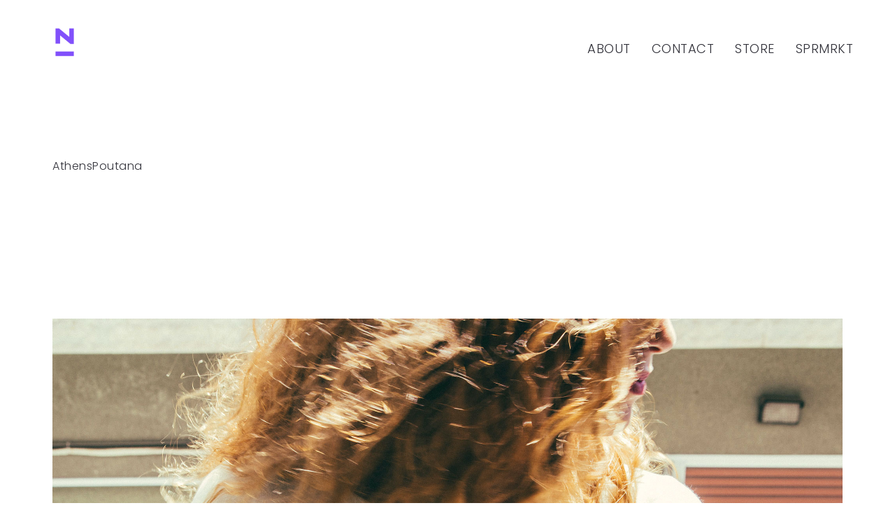

--- FILE ---
content_type: text/html; charset=UTF-8
request_url: https://www.noninezi.gr/athenspoutana/
body_size: 11853
content:
<!DOCTYPE html>
<html lang="en-US">
  <head>
    <meta http-equiv="Content-Type" content="text/html; charset=UTF-8" />
    <meta property="og:image" content="https://www.noninezi.gr/wp-content/uploads/2020/08/athensW.jpeg" />    <link rel="profile" href="https://gmpg.org/xfn/11">
	<link rel="pingback" href="https://www.noninezi.gr/xmlrpc.php">
    
    <meta name="viewport" content="width=device-width, initial-scale=1.0, viewport-fit=cover">
	    
    <title>AthensPoutana &#8211; No</title>
<meta name='robots' content='max-image-preview:large' />
	<style>img:is([sizes="auto" i], [sizes^="auto," i]) { contain-intrinsic-size: 3000px 1500px }</style>
			<script type="text/javascript">
		//<![CDATA[
		var AJAX_M = "https://www.noninezi.gr/wp-content/plugins/bm-pagebuilder/inc_php/ux-pb-theme-ajax.php";
		//]]>
		</script>
	<link rel='dns-prefetch' href='//stats.wp.com' />
<link rel='dns-prefetch' href='//fonts.googleapis.com' />
<link rel='dns-prefetch' href='//v0.wordpress.com' />
<link rel="alternate" type="application/rss+xml" title="No &raquo; Feed" href="https://www.noninezi.gr/feed/" />
<link rel="alternate" type="application/rss+xml" title="No &raquo; Comments Feed" href="https://www.noninezi.gr/comments/feed/" />
<script type="text/javascript">
/* <![CDATA[ */
window._wpemojiSettings = {"baseUrl":"https:\/\/s.w.org\/images\/core\/emoji\/16.0.1\/72x72\/","ext":".png","svgUrl":"https:\/\/s.w.org\/images\/core\/emoji\/16.0.1\/svg\/","svgExt":".svg","source":{"concatemoji":"https:\/\/www.noninezi.gr\/wp-includes\/js\/wp-emoji-release.min.js?ver=6.8.3"}};
/*! This file is auto-generated */
!function(s,n){var o,i,e;function c(e){try{var t={supportTests:e,timestamp:(new Date).valueOf()};sessionStorage.setItem(o,JSON.stringify(t))}catch(e){}}function p(e,t,n){e.clearRect(0,0,e.canvas.width,e.canvas.height),e.fillText(t,0,0);var t=new Uint32Array(e.getImageData(0,0,e.canvas.width,e.canvas.height).data),a=(e.clearRect(0,0,e.canvas.width,e.canvas.height),e.fillText(n,0,0),new Uint32Array(e.getImageData(0,0,e.canvas.width,e.canvas.height).data));return t.every(function(e,t){return e===a[t]})}function u(e,t){e.clearRect(0,0,e.canvas.width,e.canvas.height),e.fillText(t,0,0);for(var n=e.getImageData(16,16,1,1),a=0;a<n.data.length;a++)if(0!==n.data[a])return!1;return!0}function f(e,t,n,a){switch(t){case"flag":return n(e,"\ud83c\udff3\ufe0f\u200d\u26a7\ufe0f","\ud83c\udff3\ufe0f\u200b\u26a7\ufe0f")?!1:!n(e,"\ud83c\udde8\ud83c\uddf6","\ud83c\udde8\u200b\ud83c\uddf6")&&!n(e,"\ud83c\udff4\udb40\udc67\udb40\udc62\udb40\udc65\udb40\udc6e\udb40\udc67\udb40\udc7f","\ud83c\udff4\u200b\udb40\udc67\u200b\udb40\udc62\u200b\udb40\udc65\u200b\udb40\udc6e\u200b\udb40\udc67\u200b\udb40\udc7f");case"emoji":return!a(e,"\ud83e\udedf")}return!1}function g(e,t,n,a){var r="undefined"!=typeof WorkerGlobalScope&&self instanceof WorkerGlobalScope?new OffscreenCanvas(300,150):s.createElement("canvas"),o=r.getContext("2d",{willReadFrequently:!0}),i=(o.textBaseline="top",o.font="600 32px Arial",{});return e.forEach(function(e){i[e]=t(o,e,n,a)}),i}function t(e){var t=s.createElement("script");t.src=e,t.defer=!0,s.head.appendChild(t)}"undefined"!=typeof Promise&&(o="wpEmojiSettingsSupports",i=["flag","emoji"],n.supports={everything:!0,everythingExceptFlag:!0},e=new Promise(function(e){s.addEventListener("DOMContentLoaded",e,{once:!0})}),new Promise(function(t){var n=function(){try{var e=JSON.parse(sessionStorage.getItem(o));if("object"==typeof e&&"number"==typeof e.timestamp&&(new Date).valueOf()<e.timestamp+604800&&"object"==typeof e.supportTests)return e.supportTests}catch(e){}return null}();if(!n){if("undefined"!=typeof Worker&&"undefined"!=typeof OffscreenCanvas&&"undefined"!=typeof URL&&URL.createObjectURL&&"undefined"!=typeof Blob)try{var e="postMessage("+g.toString()+"("+[JSON.stringify(i),f.toString(),p.toString(),u.toString()].join(",")+"));",a=new Blob([e],{type:"text/javascript"}),r=new Worker(URL.createObjectURL(a),{name:"wpTestEmojiSupports"});return void(r.onmessage=function(e){c(n=e.data),r.terminate(),t(n)})}catch(e){}c(n=g(i,f,p,u))}t(n)}).then(function(e){for(var t in e)n.supports[t]=e[t],n.supports.everything=n.supports.everything&&n.supports[t],"flag"!==t&&(n.supports.everythingExceptFlag=n.supports.everythingExceptFlag&&n.supports[t]);n.supports.everythingExceptFlag=n.supports.everythingExceptFlag&&!n.supports.flag,n.DOMReady=!1,n.readyCallback=function(){n.DOMReady=!0}}).then(function(){return e}).then(function(){var e;n.supports.everything||(n.readyCallback(),(e=n.source||{}).concatemoji?t(e.concatemoji):e.wpemoji&&e.twemoji&&(t(e.twemoji),t(e.wpemoji)))}))}((window,document),window._wpemojiSettings);
/* ]]> */
</script>
<style id='wp-emoji-styles-inline-css' type='text/css'>

	img.wp-smiley, img.emoji {
		display: inline !important;
		border: none !important;
		box-shadow: none !important;
		height: 1em !important;
		width: 1em !important;
		margin: 0 0.07em !important;
		vertical-align: -0.1em !important;
		background: none !important;
		padding: 0 !important;
	}
</style>
<link rel='stylesheet' id='wp-block-library-css' href='https://www.noninezi.gr/wp-includes/css/dist/block-library/style.min.css?ver=6.8.3' type='text/css' media='all' />
<style id='classic-theme-styles-inline-css' type='text/css'>
/*! This file is auto-generated */
.wp-block-button__link{color:#fff;background-color:#32373c;border-radius:9999px;box-shadow:none;text-decoration:none;padding:calc(.667em + 2px) calc(1.333em + 2px);font-size:1.125em}.wp-block-file__button{background:#32373c;color:#fff;text-decoration:none}
</style>
<link rel='stylesheet' id='mediaelement-css' href='https://www.noninezi.gr/wp-includes/js/mediaelement/mediaelementplayer-legacy.min.css?ver=4.2.17' type='text/css' media='all' />
<link rel='stylesheet' id='wp-mediaelement-css' href='https://www.noninezi.gr/wp-includes/js/mediaelement/wp-mediaelement.min.css?ver=6.8.3' type='text/css' media='all' />
<style id='jetpack-sharing-buttons-style-inline-css' type='text/css'>
.jetpack-sharing-buttons__services-list{display:flex;flex-direction:row;flex-wrap:wrap;gap:0;list-style-type:none;margin:5px;padding:0}.jetpack-sharing-buttons__services-list.has-small-icon-size{font-size:12px}.jetpack-sharing-buttons__services-list.has-normal-icon-size{font-size:16px}.jetpack-sharing-buttons__services-list.has-large-icon-size{font-size:24px}.jetpack-sharing-buttons__services-list.has-huge-icon-size{font-size:36px}@media print{.jetpack-sharing-buttons__services-list{display:none!important}}.editor-styles-wrapper .wp-block-jetpack-sharing-buttons{gap:0;padding-inline-start:0}ul.jetpack-sharing-buttons__services-list.has-background{padding:1.25em 2.375em}
</style>
<style id='global-styles-inline-css' type='text/css'>
:root{--wp--preset--aspect-ratio--square: 1;--wp--preset--aspect-ratio--4-3: 4/3;--wp--preset--aspect-ratio--3-4: 3/4;--wp--preset--aspect-ratio--3-2: 3/2;--wp--preset--aspect-ratio--2-3: 2/3;--wp--preset--aspect-ratio--16-9: 16/9;--wp--preset--aspect-ratio--9-16: 9/16;--wp--preset--color--black: #000000;--wp--preset--color--cyan-bluish-gray: #abb8c3;--wp--preset--color--white: #ffffff;--wp--preset--color--pale-pink: #f78da7;--wp--preset--color--vivid-red: #cf2e2e;--wp--preset--color--luminous-vivid-orange: #ff6900;--wp--preset--color--luminous-vivid-amber: #fcb900;--wp--preset--color--light-green-cyan: #7bdcb5;--wp--preset--color--vivid-green-cyan: #00d084;--wp--preset--color--pale-cyan-blue: #8ed1fc;--wp--preset--color--vivid-cyan-blue: #0693e3;--wp--preset--color--vivid-purple: #9b51e0;--wp--preset--gradient--vivid-cyan-blue-to-vivid-purple: linear-gradient(135deg,rgba(6,147,227,1) 0%,rgb(155,81,224) 100%);--wp--preset--gradient--light-green-cyan-to-vivid-green-cyan: linear-gradient(135deg,rgb(122,220,180) 0%,rgb(0,208,130) 100%);--wp--preset--gradient--luminous-vivid-amber-to-luminous-vivid-orange: linear-gradient(135deg,rgba(252,185,0,1) 0%,rgba(255,105,0,1) 100%);--wp--preset--gradient--luminous-vivid-orange-to-vivid-red: linear-gradient(135deg,rgba(255,105,0,1) 0%,rgb(207,46,46) 100%);--wp--preset--gradient--very-light-gray-to-cyan-bluish-gray: linear-gradient(135deg,rgb(238,238,238) 0%,rgb(169,184,195) 100%);--wp--preset--gradient--cool-to-warm-spectrum: linear-gradient(135deg,rgb(74,234,220) 0%,rgb(151,120,209) 20%,rgb(207,42,186) 40%,rgb(238,44,130) 60%,rgb(251,105,98) 80%,rgb(254,248,76) 100%);--wp--preset--gradient--blush-light-purple: linear-gradient(135deg,rgb(255,206,236) 0%,rgb(152,150,240) 100%);--wp--preset--gradient--blush-bordeaux: linear-gradient(135deg,rgb(254,205,165) 0%,rgb(254,45,45) 50%,rgb(107,0,62) 100%);--wp--preset--gradient--luminous-dusk: linear-gradient(135deg,rgb(255,203,112) 0%,rgb(199,81,192) 50%,rgb(65,88,208) 100%);--wp--preset--gradient--pale-ocean: linear-gradient(135deg,rgb(255,245,203) 0%,rgb(182,227,212) 50%,rgb(51,167,181) 100%);--wp--preset--gradient--electric-grass: linear-gradient(135deg,rgb(202,248,128) 0%,rgb(113,206,126) 100%);--wp--preset--gradient--midnight: linear-gradient(135deg,rgb(2,3,129) 0%,rgb(40,116,252) 100%);--wp--preset--font-size--small: 13px;--wp--preset--font-size--medium: 20px;--wp--preset--font-size--large: 36px;--wp--preset--font-size--x-large: 42px;--wp--preset--spacing--20: 0.44rem;--wp--preset--spacing--30: 0.67rem;--wp--preset--spacing--40: 1rem;--wp--preset--spacing--50: 1.5rem;--wp--preset--spacing--60: 2.25rem;--wp--preset--spacing--70: 3.38rem;--wp--preset--spacing--80: 5.06rem;--wp--preset--shadow--natural: 6px 6px 9px rgba(0, 0, 0, 0.2);--wp--preset--shadow--deep: 12px 12px 50px rgba(0, 0, 0, 0.4);--wp--preset--shadow--sharp: 6px 6px 0px rgba(0, 0, 0, 0.2);--wp--preset--shadow--outlined: 6px 6px 0px -3px rgba(255, 255, 255, 1), 6px 6px rgba(0, 0, 0, 1);--wp--preset--shadow--crisp: 6px 6px 0px rgba(0, 0, 0, 1);}:where(.is-layout-flex){gap: 0.5em;}:where(.is-layout-grid){gap: 0.5em;}body .is-layout-flex{display: flex;}.is-layout-flex{flex-wrap: wrap;align-items: center;}.is-layout-flex > :is(*, div){margin: 0;}body .is-layout-grid{display: grid;}.is-layout-grid > :is(*, div){margin: 0;}:where(.wp-block-columns.is-layout-flex){gap: 2em;}:where(.wp-block-columns.is-layout-grid){gap: 2em;}:where(.wp-block-post-template.is-layout-flex){gap: 1.25em;}:where(.wp-block-post-template.is-layout-grid){gap: 1.25em;}.has-black-color{color: var(--wp--preset--color--black) !important;}.has-cyan-bluish-gray-color{color: var(--wp--preset--color--cyan-bluish-gray) !important;}.has-white-color{color: var(--wp--preset--color--white) !important;}.has-pale-pink-color{color: var(--wp--preset--color--pale-pink) !important;}.has-vivid-red-color{color: var(--wp--preset--color--vivid-red) !important;}.has-luminous-vivid-orange-color{color: var(--wp--preset--color--luminous-vivid-orange) !important;}.has-luminous-vivid-amber-color{color: var(--wp--preset--color--luminous-vivid-amber) !important;}.has-light-green-cyan-color{color: var(--wp--preset--color--light-green-cyan) !important;}.has-vivid-green-cyan-color{color: var(--wp--preset--color--vivid-green-cyan) !important;}.has-pale-cyan-blue-color{color: var(--wp--preset--color--pale-cyan-blue) !important;}.has-vivid-cyan-blue-color{color: var(--wp--preset--color--vivid-cyan-blue) !important;}.has-vivid-purple-color{color: var(--wp--preset--color--vivid-purple) !important;}.has-black-background-color{background-color: var(--wp--preset--color--black) !important;}.has-cyan-bluish-gray-background-color{background-color: var(--wp--preset--color--cyan-bluish-gray) !important;}.has-white-background-color{background-color: var(--wp--preset--color--white) !important;}.has-pale-pink-background-color{background-color: var(--wp--preset--color--pale-pink) !important;}.has-vivid-red-background-color{background-color: var(--wp--preset--color--vivid-red) !important;}.has-luminous-vivid-orange-background-color{background-color: var(--wp--preset--color--luminous-vivid-orange) !important;}.has-luminous-vivid-amber-background-color{background-color: var(--wp--preset--color--luminous-vivid-amber) !important;}.has-light-green-cyan-background-color{background-color: var(--wp--preset--color--light-green-cyan) !important;}.has-vivid-green-cyan-background-color{background-color: var(--wp--preset--color--vivid-green-cyan) !important;}.has-pale-cyan-blue-background-color{background-color: var(--wp--preset--color--pale-cyan-blue) !important;}.has-vivid-cyan-blue-background-color{background-color: var(--wp--preset--color--vivid-cyan-blue) !important;}.has-vivid-purple-background-color{background-color: var(--wp--preset--color--vivid-purple) !important;}.has-black-border-color{border-color: var(--wp--preset--color--black) !important;}.has-cyan-bluish-gray-border-color{border-color: var(--wp--preset--color--cyan-bluish-gray) !important;}.has-white-border-color{border-color: var(--wp--preset--color--white) !important;}.has-pale-pink-border-color{border-color: var(--wp--preset--color--pale-pink) !important;}.has-vivid-red-border-color{border-color: var(--wp--preset--color--vivid-red) !important;}.has-luminous-vivid-orange-border-color{border-color: var(--wp--preset--color--luminous-vivid-orange) !important;}.has-luminous-vivid-amber-border-color{border-color: var(--wp--preset--color--luminous-vivid-amber) !important;}.has-light-green-cyan-border-color{border-color: var(--wp--preset--color--light-green-cyan) !important;}.has-vivid-green-cyan-border-color{border-color: var(--wp--preset--color--vivid-green-cyan) !important;}.has-pale-cyan-blue-border-color{border-color: var(--wp--preset--color--pale-cyan-blue) !important;}.has-vivid-cyan-blue-border-color{border-color: var(--wp--preset--color--vivid-cyan-blue) !important;}.has-vivid-purple-border-color{border-color: var(--wp--preset--color--vivid-purple) !important;}.has-vivid-cyan-blue-to-vivid-purple-gradient-background{background: var(--wp--preset--gradient--vivid-cyan-blue-to-vivid-purple) !important;}.has-light-green-cyan-to-vivid-green-cyan-gradient-background{background: var(--wp--preset--gradient--light-green-cyan-to-vivid-green-cyan) !important;}.has-luminous-vivid-amber-to-luminous-vivid-orange-gradient-background{background: var(--wp--preset--gradient--luminous-vivid-amber-to-luminous-vivid-orange) !important;}.has-luminous-vivid-orange-to-vivid-red-gradient-background{background: var(--wp--preset--gradient--luminous-vivid-orange-to-vivid-red) !important;}.has-very-light-gray-to-cyan-bluish-gray-gradient-background{background: var(--wp--preset--gradient--very-light-gray-to-cyan-bluish-gray) !important;}.has-cool-to-warm-spectrum-gradient-background{background: var(--wp--preset--gradient--cool-to-warm-spectrum) !important;}.has-blush-light-purple-gradient-background{background: var(--wp--preset--gradient--blush-light-purple) !important;}.has-blush-bordeaux-gradient-background{background: var(--wp--preset--gradient--blush-bordeaux) !important;}.has-luminous-dusk-gradient-background{background: var(--wp--preset--gradient--luminous-dusk) !important;}.has-pale-ocean-gradient-background{background: var(--wp--preset--gradient--pale-ocean) !important;}.has-electric-grass-gradient-background{background: var(--wp--preset--gradient--electric-grass) !important;}.has-midnight-gradient-background{background: var(--wp--preset--gradient--midnight) !important;}.has-small-font-size{font-size: var(--wp--preset--font-size--small) !important;}.has-medium-font-size{font-size: var(--wp--preset--font-size--medium) !important;}.has-large-font-size{font-size: var(--wp--preset--font-size--large) !important;}.has-x-large-font-size{font-size: var(--wp--preset--font-size--x-large) !important;}
:where(.wp-block-post-template.is-layout-flex){gap: 1.25em;}:where(.wp-block-post-template.is-layout-grid){gap: 1.25em;}
:where(.wp-block-columns.is-layout-flex){gap: 2em;}:where(.wp-block-columns.is-layout-grid){gap: 2em;}
:root :where(.wp-block-pullquote){font-size: 1.5em;line-height: 1.6;}
</style>
<link rel='stylesheet' id='google-fonts-Poppins-css' href='https://fonts.googleapis.com/css?family=Poppins%3A100%2C100italic%2C200%2C200italic%2C300%2C300italic%2Cregular%2Citalic%2C500%2C500italic%2C600%2C600italic%2C700%2C700italic%2C800%2C800italic%2C900%2C900italic&#038;ver=6.8.3' type='text/css' media='all' />
<link rel='stylesheet' id='ux-interface-shortcode-css-css' href='https://www.noninezi.gr/wp-content/plugins/bm-shortcodes/css/bm-shortcode.css?ver=1.0' type='text/css' media='all' />
<link rel='stylesheet' id='bootstrap-css' href='https://www.noninezi.gr/wp-content/themes/air/styles/bootstrap.css?ver=2.0.0' type='text/css' media='screen' />
<link rel='stylesheet' id='font-awesome-css' href='https://www.noninezi.gr/wp-content/themes/air/functions/theme/css/font-awesome.min.css?ver=4.7.0' type='text/css' media='screen' />
<link rel='stylesheet' id='owl-carousel-css' href='https://www.noninezi.gr/wp-content/themes/air/styles/owl.carousel.css?ver=0.0.1' type='text/css' media='screen' />
<link rel='stylesheet' id='google-fonts-Libre+Baskerville-css' href='https://fonts.googleapis.com/css?family=Libre+Baskerville%3Aregular%2Citalic%2C700&#038;ver=6.8.3' type='text/css' media='all' />
<link rel='stylesheet' id='photoswipe-css' href='https://www.noninezi.gr/wp-content/themes/air/styles/photoswipe.css?ver=4.0.5' type='text/css' media='screen' />
<link rel='stylesheet' id='photoswipe-default-skin-css' href='https://www.noninezi.gr/wp-content/themes/air/styles/skin/photoswipe/default/default-skin.css?ver=4.0.5' type='text/css' media='screen' />
<link rel='stylesheet' id='airtheme-interface-style-css' href='https://www.noninezi.gr/wp-content/themes/air/style.css?ver=1.7.1' type='text/css' media='screen' />
<style id='airtheme-interface-style-inline-css' type='text/css'>

a, a:hover, a:focus, #header .search-top-btn-class:hover,#header .wpml-translation li a:hover,#header .wpml-translation li .current-language, .current-language .languages-shortname,.comment-form .logged a:hover,.article-cate-a,.pagenums .tw-style-a:hover,
.count-box,.social-like .wpulike .counter a.image:before,.post-meta-social .count, .height-light-ux,.post-categories a,.widget_archive li,.widget_categories li,.widget_nav_menu li,.widget_pages li,
.entry p a,.sidebar_widget a:hover, .archive-tit a:hover,.text_block a,.post_meta > li a:hover, #sidebar a:hover, #comments .comment-author a:hover,#comments .reply a:hover,.fourofour-wrap a,.archive-meta-unit a:hover,.post-meta-unit a:hover, .heighlight,.archive-meta-item a,.author-name,
.carousel-wrap a:hover, .related-post-wrap h3:hover a, .iconbox-a .iconbox-h3:hover,.iconbox-a:hover,.iocnbox:hover .icon_wrap i.fa,.blog-masony-item .item-link:hover:before,.clients_wrap .carousel-btn .carousel-btn-a:hover:before,
.blog_meta a:hover,.breadcrumbs a:hover,.link-wrap a:hover,.archive-wrap h3 a:hover,.more-link:hover,.post-color-default,.latest-posts-tags a:hover,.pagenums .current,.page-numbers.current,.fullwidth-text-white .fullwrap-with-tab-nav-a:hover,.fullwrap-with-tab-nav-a:hover,.fullwrap-with-tab-nav-a.full-nav-actived,.fullwidth-text-white .fullwrap-with-tab-nav-a.full-nav-actived,a.liquid-more-icon.ux-btn:hover,.moudle .iterblock-more.ux-btn:hover,
.gallery-info-property-con a, .grid-meta-a
{ 
	color: #CFBCA6; 
}
.tagcloud a:hover,.related-post-wrap h3:before,.single-image-mask,input.idi_send:hover, .iconbox-content-hide .icon_text,.process-bar, .portfolio-caroufredsel-hover
{ 
	background-color: #CFBCA6;
}
		
.tagcloud a,.gallery-list-contiune, .author-unit-inn, .archive-bar,.audio-unit,.blog-unit-link-li,.blog-unit-quote,.slider-panel,#main_title_wrap, .promote-wrap,.process-bar-wrap,.post_meta,.pagenumber a,.standard-blog-link-wrap,.blog-item.quote,.portfolio-standatd-tit-wrap:before,.quote-wrap,.entry pre,.text_block pre,.isotope-item.quote .blog-masony-item,.blog-masony-item .item-link-wrap,.pagenumber span,.testimenials,.testimenials .arrow-bg,.accordion-heading,.testimonial-thum-bg,.single-feild,.fullwidth-text-white .iconbox-content-hide .icon_wrap
{ 
	background-color: #F8F8F8; 
}
.progress_bars_with_image_content .bar .bar_noactive.grey
{
  color: #F8F8F8; 
}
body.archive #wrap,.widget_archive li,.widget_categories li,.widget_nav_menu li,.widget_pages li,.widget_recent_entries li,.widget_recent_comments li,.widget_meta li,.widget_rss li,
.nav-tabs,.border-style2,.border-style3,.nav-tabs > li > a,.tab-content,.nav-tabs > .active > a, .nav-tabs > .active > a:hover, .nav-tabs > .active > a:focus,.tabs-v,.single-feild,.archive-unit
{ 
	border-color: #F8F8F8; 
} 
.tab-content.tab-content-v,blockquote
{
	border-left-color: #F8F8F8; 
} 
.tabs-v .nav-tabs > .active > a,.line_grey
{
	border-top-color: #F8F8F8; 
}
		
body,#wrap-outer,#wrap,#search-overlay,#top-wrap,#main,.separator h4, .carousel-control,#login-form.modal .modal-dialog,.nav-tabs > .active > a, .nav-tabs > .active > a:hover, .nav-tabs > .active > a:focus,.tab-content,.filters.filter-floating li a:before,.standard-list-item:hover .portfolio-standatd-tit-wrap:before,.ux-mobile #main-navi-inn 
{ 
	background-color: #FFFFFF;
}
.testimenials span.arrow,.nav-tabs > .active > a, .nav-tabs > .active > a:hover, .nav-tabs > .active > a:focus { 
	border-bottom-color: #FFFFFF; 
}
	.tabs-v .nav-tabs > .active > a
{ 
	border-right-color: #FFFFFF; 
}
.quote-wrap, .mouse-icon,.social-icon-triggle,.carousel-control, .countdown_amount,.countdown_section,.blog-unit-link-li:hover,.blog-unit-link-li:hover a 
{
	color: #FFFFFF; 
}
		
#header,#menu-panel,.page_from_top.header-scrolled #header,.page_from_top.header-scrolling.header-sticky-always #header,#navi-header .sub-menu 
{ 
	background-color: #FFFFFF;
}
		
.page-loading
{ 
	background-color: #FFFFFF;
}
		
::selection { background: #8150FB; }
::-moz-selection { background: #8150FB; }
::-webkit-selection { background: #8150FB; }
		
.logo-h1 
{
	color: #313139; 
}
		
.light-logo .logo-h1,.default-light-logo .logo-h1,.light-logo .ux-woocomerce-cart-a
{
	color: #FFFFFF; 
}
		
#navi-trigger,#header .socialmeida-a, #navi_wrap > ul > li a, #navi_wrap > ul > li a,
.light-logo.default-dark-logo.header-scrolled #navi-trigger, 
.light-logo.default-dark-logo.header-scrolled #header .socialmeida-a, 
.light-logo.default-dark-logo.header-scrolled #navi_wrap > ul > li a,
.light-logo.default-dark-logo.header-scrolled .ux-woocomerce-cart-a,
.default-light-logo.dark-logo.single-portfolio-fullscreen-slider .blog-unit-gallery-wrap .arrow-item, 
.default-light-logo.dark-logo #ux-slider-down,
.default-light-logo.dark-logo.single-portfolio-fullscreen-slider .owl-dots,
.dark-logo .top-slider .carousel-des-wrap-tit-a,
.dark-logo .top-slider .article-cate-a,
.dark-logo .top-slider .owl-dot
{
	color: #313139; 
}	
		
.light-logo #navi-trigger,.default-light-logo.dark-logo.header-scrolled #navi-trigger,
.light-logo #header .socialmeida-a,.default-light-logo.dark-logo.header-scrolled #header .socialmeida-a,
.light-logo #navi_wrap > ul > li a,.default-light-logo.dark-logo.header-scrolled #navi_wrap > ul > li a,
.light-logo .ux-woocomerce-cart-a, .default-light-logo.dark-logo.header-scrolled .ux-woocomerce-cart-a,
.light-logo.single-portfolio-fullscreen-slider .blog-unit-gallery-wrap .arrow-item, .default-light-logo.single-portfolio-fullscreen-slider .blog-unit-gallery-wrap .arrow-item, 
.light-logo #ux-slider-down, .default-light-logo #ux-slider-down,
.light-logo.single-portfolio-fullscreen-slider .owl-dots, .default-light-logo.single-portfolio-fullscreen-slider .owl-dots, .light-logo.single-portfolio-fullscreen-slider .owl-dot.active:before,.default-light-logo.single-portfolio-fullscreen-slider .owl-dot.active:before,
.light-logo .top-slider .carousel-des-wrap-tit-a,
.light-logo .top-slider .article-cate-a,
.light-logo .top-slider .owl-dot
{
	color: #FFFFFF; 
}	
		
#navi a,.menu-panel-inn .socialmeida-a,.menu-panel-inn .socialmeida-a:hover,.search-top-btn-class,#menu-panel .languages-shortname
{
	color: #313139; 
}
		
.title-wrap-tit,.title-wrap-h1,h1,h2,h3,h4,h5,h6,.archive-tit a, .item-title-a,#sidebar .social_active i:hover,.article-cate-a:hover:after,
.portfolio-standatd-tags a[rel="tag"]:hover:after,.nav-tabs > .active > a, .nav-tabs > li > a:hover, .nav-tabs > .active > a:focus, .post-navi-a,.moudle .ux-btn,.mainlist-meta, .mainlist-meta a,carousel-des-wrap-tit-a,
.jqbar.vertical span,.team-item-con-back a,.team-item-con-back i,.team-item-con-h p,.slider-panel-item h2.slider-title a,.bignumber-item.post-color-default,.blog-item .date-block,
.clients_wrap .carousel-btn .carousel-btn-a, .image3-1-unit-tit
{ 
	color:#313139; 
}
.post_social:before, .post_social:after,.title-ux.line_under_over,.gallery-wrap-sidebar .entry, .social-share 
{ 
	border-color: #313139; 
} 
.team-item-con,.ux-btn:before,.title-ux.line_both_sides:before,.title-ux.line_both_sides:after,.galleria-info,#float-bar-triggler,.float-bar-inn,.short_line:after, 
.separator_inn.bg- ,.countdown_section 
{
	background-color: #313139;
}
		
			
body,a,.entry p a:hover,.text_block, .article-tag-label a[rel="tag"]:after,.article-meta-unit-cate > a.article-cate-a:after,.article-cate-a:hover,.text_block a:hover,#content_wrap,#comments,.blog-item-excerpt,.archive-unit-excerpt,.archive-meta-item a:hover,.entry code,.text_block code,
h3#reply-title small, #comments .nav-tabs li.active h3#reply-title .logged,#comments .nav-tabs li a:hover h3 .logged,.testimonial-thum-bg i.fa,.post-navi-go-back-a:focus ,
.header-info-mobile,.carousel-wrap a.disabled:hover,.stars a:hover,.moudle .iterblock-more.ux-btn,.moudle .liquid-more-icon.ux-btn,.fullwrap-block-inn a
{ 
	color: #414145; 
}
.blog-unit-link-li:hover {
	background-color: #414145; 
}
			
		
.article-meta-unit,.article-meta-unit:not(.article-meta-unit-cate) > a,.article-tag-label-tit, .comment-meta,.comment-meta a,.title-wrap-des,.blog_meta_cate,.blog_meta_cate a,.gird-blog-meta,.grid-meta-a:after
{ 
	color:#ADADAD; 
}
.comment-author:after {
	background-color: #ADADAD; 
}
.blog-item-more-a:hover 
{
	border-color: #ADADAD; 
}
		
.gallery-info-property-tit 
{ 
	color: #313139;
}
		
.gallery-info-property-con,.gallery-info-property-con a:hover 
{ 
	color: #313139;
}
		
.gallery-link-a,.gallery-link-a:hover 
{ 
	color: #313139;
}
		
.list-layout-inside-caption
{ 
	color: #666666;
}
		
.post-navi-single, .arrow-item 
{ 
	color: #313139;
}
		
.comment-box-tit,.comm-reply-title 
{ 
	color: #313139;
}
		
.comm-u-wrap 
{ 
	color: #313139;
}
		
.comment-meta .comment-author,.comment-meta .comment-author-a 
{ 
	color: #313139;
}
		
.filters-a 
{ 
	color: #8150FB;
}
		
.filters-a:hover,.active > .filters-a
{ 
	color: #313139;
}
		
.tw-style-a.ux-btn,.tw-style-a.ux-btn:hover
{ 
	color: #313139;
}
		
.grid-item-tit,.grid-item-tit-a,.grid-item-tit-a:hover
{ 
	color: #313139;
}
		
.grid-item-cate-a
{ 
 	color: #313139;
}
		
.grid-item-con:after,.product-caption 
{ 
	background-color: #FFFFFF;
}
		
.ux-btn, button, input[type="submit"] 
{ 
	color: #313139;
}
		
.ux-btn:hover,button:hover, input[type="submit"]:hover,.moudle .ux-btn.tw-style-a:hover,.moudle .ux-btn:before,.woocommerce button.button:not(.disabled).alt:hover,.woocommerce-page #content input:not(.disabled).button:hover,.woocommerce a.button:not(.disabled).alt:hover
{ 
	color: #FFFFFF;
}
		
.ux-btn:hover,button:hover, input[type="submit"]:hover,.woocommerce button.button:not(.disabled).alt:hover,.woocommerce-page #content input.button:not(.disabled):hover,.woocommerce a.button:not(.disabled).alt:hover
{ 
	background-color: #313139; border-color: #313139;
}
		
textarea, input[type="text"], input[type="password"], input[type="datetime"], input[type="datetime-local"], input[type="date"], input[type="month"], input[type="time"], input[type="week"], input[type="number"], input[type="email"], input[type="url"], input[type="search"], input[type="tel"], input[type="color"], .uneditable-input 
{ 
	color: #ADADAD;
}
		
.moudle input[type="text"]:focus, .moudle textarea:focus, input:focus:invalid:focus, textarea:focus:invalid:focus, select:focus:invalid:focus, textarea:focus, input[type="text"]:focus, input[type="password"]:focus, input[type="datetime"]:focus, input[type="datetime-local"]:focus, input[type="date"]:focus, input[type="month"]:focus, input[type="time"]:focus, input[type="week"]:focus, input[type="number"]:focus, input[type="email"]:focus, input[type="url"]:focus, input[type="search"]:focus, input[type="tel"]:focus, input[type="color"]:focus, .uneditable-input:focus,
.comment-reply-title:hover
{ 
	color: #313139;
}
		
.widget-container .widget-title, .widget-container .widget-title a 
{ 
	color: #313139;
}
		
.widget-container,.widget-container a ,.widget-container select
{ 
	color: #313139;
}
		
.sidebar_widget .widget-container .widget-title,.sidebar_widget .widget-container .widget-title a
{ 
	color: #F0F0F0;
}
		
.sidebar_widget .widget-title 
{ 
	background-color: #313139;
}
		
.footer-bar,.footer-bar a,.copyright, .copyright a,.footer-info,.footer-info a,#footer .logo-h1
{ 
	color: #8150FB; 
}
		
#footer 
{
	background-color: #F5EFF9; 
}
		
.navi-trigger-text, #navi-header a,.header-bar-social .socialmeida-a { font-family: Poppins; }
		
.navi-trigger-text, #navi-header a,.header-bar-social .socialmeida-a { font-size: 18px;}
		
header { --font-size-headermenu: 14px;}
		
.navi-trigger-text, #navi-header a,.header-bar-social .socialmeida-a { font-weight: 300; font-style: normal;}
		
#navi a { font-family: Poppins; }
		
#navi a { font-size: 18px;}
		
#navi { --font-size-expandmenu: 14px;}
		
#navi a { font-weight: 300; font-style: normal;}
		
body.single .title-wrap-tit,.title-wrap-h1, .archive-grid-item-tit,.title-wrap-meta-a,.archive-grid-item-meta-item,h1,h2,h3,h4,h5,h6
{ 
	font-family: Poppins;
}
		
body.single .title-wrap-tit,.title-wrap-h1, .archive-grid-item-tit,.title-wrap-meta-a,.archive-grid-item-meta-item,h1,h2,h3,h4,h5,h6
{ 
font-weight: 300; font-style: normal;
}
		
body.single .title-wrap-tit,.title-wrap-h1 { font-size: 16px;}
		
body { --font-size-pagetitle: 14px;}
		
body,.single-portfolio-fullscreen-slider .owl-dot.active { font-family: Poppins; }
		
body,.single-portfolio-fullscreen-slider .owl-dot.active { font-weight: 300; font-style: normal; }
		
body { font-size: 16px;}
		
body { --font-size-content: 14px;}
		
.entry h1,.entry h2,.entry h3,.entry h4,.entry h5,.entry h6, .text_block h1,.text_block h2,.text_block h3,.text_block h4,.text_block h5,.text_block h6,.ux-portfolio-template-intro h1,.ux-portfolio-template-intro h2,.ux-portfolio-template-intro h3,.ux-portfolio-template-intro h4,.ux-portfolio-template-intro h5,.ux-portfolio-template-intro h6,.slider-con-inn h1,.slider-con-inn h2,.slider-con-inn h3,.slider-con-inn h4,.slider-con-inn h5,.slider-con-inn h6,
.infrographic-tit,.bignumber-item
{ 
	font-family: Poppins; 
}
		
.entry h1,.entry h2,.entry h3,.entry h4,.entry h5,.entry h6, .text_block h1,.text_block h2,.text_block h3,.text_block h4,.text_block h5,.text_block h6,.ux-portfolio-template-intro h1,.ux-portfolio-template-intro h2,.ux-portfolio-template-intro h3,.ux-portfolio-template-intro h4,.ux-portfolio-template-intro h5,.ux-portfolio-template-intro h6,.slider-con-inn h1,.slider-con-inn h2,.slider-con-inn h3,.slider-con-inn h4,.slider-con-inn h5,.slider-con-inn h6,
.infrographic-tit,.bignumber-item 
{ 
	font-weight: 300; font-style: normal; 
}
		
.article-meta, .comment-form .logged,.comment-meta,.archive-des,.archive-meta,.title-wrap-des,.blog_meta_cate { font-family: Poppins; }
		
.article-meta, .comment-form .logged,.comment-meta,.archive-des,.archive-meta,.title-wrap-des,.blog_meta_cate { font-weight: 300; font-style: normal; }
		
.gallery-info-property-tit,.comment-author,.comment-author-a { font-family: Poppins; }
		
.gallery-info-property-tit,.comment-author,.comment-author-a { font-weight: 300; font-style: normal; }
		
.gallery-info-property-con { font-family: Poppins; }
		
.gallery-info-property-con { font-weight: 300; font-style: normal; }
		
.gallery-link-a { font-family: Poppins; }
		
.gallery-link-a { font-weight: 300; font-style: normal; }
		
.list-layout-inside-caption { font-family: Poppins; }
		
.list-layout-inside-caption { font-weight: 300; font-style: normal; }
		
.post-navi-single { font-family: Poppins; }
		
.post-navi-single { font-weight: 300; font-style: normal; }
		
.comment-box-tit,.comm-reply-title,#content_wrap .infrographic p,#content_wrap .promote-mod p, a.team-item-title { font-family: Poppins; }
		
.comment-box-tit,.comm-reply-title,#content_wrap .infrographic p,#content_wrap .promote-mod p, a.team-item-title { font-weight: 300; font-style: normal; }
		
.comment { font-family: Poppins; }
		
.comment { font-weight: 300; font-style: normal; }
		
.comment-author { --font-size-comment-author: Mobile;}
		
.filters-li { font-family: Poppins; }
		
.filters-li { font-weight: 300; font-style: normal; }
		
.pagenums { font-family: Poppins; }
		
.pagenums { font-weight: 300; font-style: normal; }
		
.grid-item-tit,.product-caption-title { font-family: Poppins; }
		
.grid-item-tit,.product-caption-title { font-weight: 300; font-style: normal; }
		
.grid-item-cate-a,.woocommerce .product-caption .price { font-family: Poppins; }
		
.grid-item-cate-a,.woocommerce .product-caption .price { font-weight: 300; font-style: normal; }
		
.gird-blog-tit,.blog-unit-quote,.blog-unit-link-li { font-family: Poppins; }
		
.gird-blog-tit,.blog-unit-link-li { font-weight: 300; font-style: normal; }
		
.gird-blog-meta { font-family: Poppins; }
		
.gird-blog-meta { font-weight: 300; font-style: normal; }
		
button, input[type="submit"],.ux-btn-text { font-family: Poppins; }
		
button, input[type="submit"],.ux-btn-text { font-weight: 300; font-style: normal; }
		
textarea,input { font-family: Poppins; }
		
textarea,input { font-weight: 300; font-style: normal; }
		
body { --font-size-form: Mobile;}
		
.archive-title .title-wrap-tit { font-family: Poppins; }
		
.archive-title .title-wrap-tit { font-weight: 300; font-style: normal; }
		
.arvhive-tit { font-family: Poppins; }
		
.arvhive-tit { font-weight: 300; font-style: normal; }
		
.widget-title { font-family: Poppins; }
		
.widget-title { font-weight: 300; font-style: normal; }
		
.widget-container { font-family: Poppins; }
		
.widget-container { font-weight: 300; font-style: normal; }
		
.footer-info { font-family: Poppins; }
		
.footer-info { font-weight: 300; font-style: normal; }
		
.footer-info { font-size: 14px;}
		.theme-color-1{color:#F5C9C9;}
.bg-theme-color-1,.promote-hover-bg-theme-color-1:hover,.list-layout-con.bg-theme-color-1{background-color:#F5C9C9;}
.moudle .ux-btn.bg-theme-color-1 { border-color:#F5C9C9; color:#F5C9C9; }
.moudle .ux-btn.bg-theme-color-1-hover:hover{ border-color:#F5C9C9; color:#F5C9C9; }
.theme-color-2{color:#F17567;}
.bg-theme-color-2,.promote-hover-bg-theme-color-2:hover,.list-layout-con.bg-theme-color-2{background-color:#F17567;}
.moudle .ux-btn.bg-theme-color-2 { border-color:#F17567; color:#F17567; }
.moudle .ux-btn.bg-theme-color-2-hover:hover{ border-color:#F17567; color:#F17567; }
.theme-color-3{color:#5ED672;}
.bg-theme-color-3,.promote-hover-bg-theme-color-3:hover,.list-layout-con.bg-theme-color-3{background-color:#5ED672;}
.moudle .ux-btn.bg-theme-color-3 { border-color:#5ED672; color:#5ED672; }
.moudle .ux-btn.bg-theme-color-3-hover:hover{ border-color:#5ED672; color:#5ED672; }
.theme-color-4{color:#0E4792;}
.bg-theme-color-4,.promote-hover-bg-theme-color-4:hover,.list-layout-con.bg-theme-color-4{background-color:#0E4792;}
.moudle .ux-btn.bg-theme-color-4 { border-color:#0E4792; color:#0E4792; }
.moudle .ux-btn.bg-theme-color-4-hover:hover{ border-color:#0E4792; color:#0E4792; }
.theme-color-5{color:#FAE800;}
.bg-theme-color-5,.promote-hover-bg-theme-color-5:hover,.list-layout-con.bg-theme-color-5{background-color:#FAE800;}
.moudle .ux-btn.bg-theme-color-5 { border-color:#FAE800; color:#FAE800; }
.moudle .ux-btn.bg-theme-color-5-hover:hover{ border-color:#FAE800; color:#FAE800; }
.theme-color-6{color:#9FDEDF;}
.bg-theme-color-6,.promote-hover-bg-theme-color-6:hover,.list-layout-con.bg-theme-color-6{background-color:#9FDEDF;}
.moudle .ux-btn.bg-theme-color-6 { border-color:#9FDEDF; color:#9FDEDF; }
.moudle .ux-btn.bg-theme-color-6-hover:hover{ border-color:#9FDEDF; color:#9FDEDF; }
.theme-color-7{color:#9895A5;}
.bg-theme-color-7,.promote-hover-bg-theme-color-7:hover,.list-layout-con.bg-theme-color-7{background-color:#9895A5;}
.moudle .ux-btn.bg-theme-color-7 { border-color:#9895A5; color:#9895A5; }
.moudle .ux-btn.bg-theme-color-7-hover:hover{ border-color:#9895A5; color:#9895A5; }
.theme-color-8{color:#D63F37;}
.bg-theme-color-8,.promote-hover-bg-theme-color-8:hover,.list-layout-con.bg-theme-color-8{background-color:#D63F37;}
.moudle .ux-btn.bg-theme-color-8 { border-color:#D63F37; color:#D63F37; }
.moudle .ux-btn.bg-theme-color-8-hover:hover{ border-color:#D63F37; color:#D63F37; }
.theme-color-9{color:#AF9065;}
.bg-theme-color-9,.promote-hover-bg-theme-color-9:hover,.list-layout-con.bg-theme-color-9{background-color:#AF9065;}
.moudle .ux-btn.bg-theme-color-9 { border-color:#AF9065; color:#AF9065; }
.moudle .ux-btn.bg-theme-color-9-hover:hover{ border-color:#AF9065; color:#AF9065; }
.theme-color-10{color:#313139;}
.bg-theme-color-10,.promote-hover-bg-theme-color-10:hover,.list-layout-con.bg-theme-color-10{background-color:#313139;}
.moudle .ux-btn.bg-theme-color-10 { border-color:#313139; color:#313139; }
.moudle .ux-btn.bg-theme-color-10-hover:hover{ border-color:#313139; color:#313139; }
.navi-bgcolor-default { background-color:#313139; }

.logo-image,.woocommerce .logo-image,.woocommerce-page .logo-image { 
	max-height:none; max-width:none; height: 65px; 
}
		
body { --height-logo-m: 40px; }
		
@media (min-width: 768px) {
	.logo-footer-img,.woocommerce .logo-footer-img,.woocommerce-page .logo-footer-img { 
    	max-height:none; max-width:none; height: 30px; 
	}
}
		
@media(max-width:767px) {
	.responsive-ux #header,.responsive-ux .logo-a, .responsive-ux #logo, .responsive-ux .logo-h1,body.responsive-ux #header-main > .container-fluid,body.responsive-ux #header-main > .container,.responsive-ux #woocomerce-cart-side { height: 60px; } 
	.responsive-ux .logo-a, .responsive-ux #logo, .responsive-ux .logo-h1,.responsive-ux #header #logo .logo-h1,.responsive-ux #woocomerce-cart-side { line-height: 60px;  }
	.responsive-ux .logo-image,.woocommerce .logo-image, .woocommerce-page .logo-image { max-height: 60px; } 
	body.responsive-ux.single-format-gallery.single-portfolio-fullwidth #title-wrap { padding-top: 60px; }
}
</style>
<!--[if lte IE 9]>
<link rel='stylesheet' id='airtheme-interface-ie-css' href='https://www.noninezi.gr/wp-content/themes/air/styles/ie.css?ver=6.8.3' type='text/css' media='all' />
<![endif]-->
<script type="text/javascript" src="https://www.noninezi.gr/wp-includes/js/jquery/jquery.min.js?ver=3.7.1" id="jquery-core-js"></script>
<script type="text/javascript" src="https://www.noninezi.gr/wp-includes/js/jquery/jquery-migrate.min.js?ver=3.4.1" id="jquery-migrate-js"></script>
<link rel="https://api.w.org/" href="https://www.noninezi.gr/wp-json/" /><link rel="alternate" title="JSON" type="application/json" href="https://www.noninezi.gr/wp-json/wp/v2/posts/2806" /><link rel="EditURI" type="application/rsd+xml" title="RSD" href="https://www.noninezi.gr/xmlrpc.php?rsd" />
<meta name="generator" content="WordPress 6.8.3" />
<link rel="canonical" href="https://www.noninezi.gr/athenspoutana/" />
<link rel='shortlink' href='https://wp.me/p3TqzW-Jg' />
<link rel="alternate" title="oEmbed (JSON)" type="application/json+oembed" href="https://www.noninezi.gr/wp-json/oembed/1.0/embed?url=https%3A%2F%2Fwww.noninezi.gr%2Fathenspoutana%2F" />
<link rel="alternate" title="oEmbed (XML)" type="text/xml+oembed" href="https://www.noninezi.gr/wp-json/oembed/1.0/embed?url=https%3A%2F%2Fwww.noninezi.gr%2Fathenspoutana%2F&#038;format=xml" />
	<style>img#wpstats{display:none}</style>
			<script type="text/javascript">
	var ajaxurl = 'https://www.noninezi.gr/wp-admin/admin-ajax.php';
	var JS_PATH = "https://www.noninezi.gr/wp-content/themes/air/js";
    </script>
	
<!-- Jetpack Open Graph Tags -->
<meta property="og:type" content="article" />
<meta property="og:title" content="AthensPoutana" />
<meta property="og:url" content="https://www.noninezi.gr/athenspoutana/" />
<meta property="og:description" content="Visit the post for more." />
<meta property="article:published_time" content="2018-08-22T13:41:26+00:00" />
<meta property="article:modified_time" content="2020-09-06T20:33:02+00:00" />
<meta property="og:site_name" content="No" />
<meta property="og:image" content="https://www.noninezi.gr/wp-content/uploads/2020/08/athensW.jpeg" />
<meta property="og:image:width" content="2010" />
<meta property="og:image:height" content="2010" />
<meta property="og:image:alt" content="" />
<meta property="og:locale" content="en_US" />
<meta name="twitter:text:title" content="AthensPoutana" />
<meta name="twitter:image" content="https://www.noninezi.gr/wp-content/uploads/2020/08/athensW.jpeg?w=640" />
<meta name="twitter:card" content="summary_large_image" />
<meta name="twitter:description" content="Visit the post for more." />

<!-- End Jetpack Open Graph Tags -->
<link rel="icon" href="https://www.noninezi.gr/wp-content/uploads/2020/08/cropped-NoSmall.gif" sizes="32x32" />
<link rel="icon" href="https://www.noninezi.gr/wp-content/uploads/2020/08/cropped-NoSmall.gif" sizes="192x192" />
<link rel="apple-touch-icon" href="https://www.noninezi.gr/wp-content/uploads/2020/08/cropped-NoSmall.gif" />
<meta name="msapplication-TileImage" content="https://www.noninezi.gr/wp-content/uploads/2020/08/cropped-NoSmall.gif" />
		<style type="text/css" id="wp-custom-css">
			.home .grid-item-mask-link,
.home .grid-item-con-text a {
    pointer-events: none;
}

.preload .top-slider { opacity:0; }

@media (max-width: 768px) and (orientation: portrait) {
.responsive-ux .top-slider .owl-carousel, .responsive-ux .top-slider:not(.top-slider-text), .responsive-ux .top-slider .carousel-img-wrap, .responsive-ux .top-slider .carousel-des-wrap { max-height: 50vw; }
}		</style>
		  </head>
  
  <body class="wp-singular post-template-default single single-post postid-2806 single-format-gallery wp-theme-air default-dark-logo pswp-dark-skin responsive-ux navi-show dark-logo single-portfolio-fullwidth header-sticky preload">
  	
    <div class="wrap-all">
      <div id="jquery_jplayer" class="jp-jplayer"></div><div id="wrap-outer">      
      
<header id="header" class="">

    <div id="header-main">
    
        <div class="container-fluid">

                        <span id="navi-trigger">
                <span class="navi-trigger-text">
                    <span class="navi-trigger-text-menu navi-trigger-text-inn">MENU</span>
                    <span class="navi-trigger-text-close navi-trigger-text-inn">CLOSE</span>
                </span>
                <span class="navi-trigger-inn">
                    <span class="navi-trigger-hamberg-line navi-trigger-hamberg-line1"></span>
                    <span class="navi-trigger-hamberg-line navi-trigger-hamberg-line2"></span>
                    <span class="navi-trigger-hamberg-line navi-trigger-hamberg-line3"></span>
                </span>
            </span>

                        
            <div class="heade-meta">

                <nav id="navi-header" class="">

                    <div id="navi_wrap" class="menu-menu-1-container"><ul class="menu clearfix"><li id="menu-item-2172" class="external menu-item menu-item-type-post_type menu-item-object-page menu-item-2172"><a href="https://www.noninezi.gr/about/">ABOUT</a></li>
<li id="menu-item-2171" class="external menu-item menu-item-type-post_type menu-item-object-page menu-item-2171"><a href="https://www.noninezi.gr/contact/">CONTACT</a></li>
<li id="menu-item-2173" class="external menu-item menu-item-type-custom menu-item-object-custom menu-item-2173"><a target="_blank" href="https://noninezi.gr/store/">STORE</a></li>
<li id="menu-item-2969" class="external menu-item menu-item-type-post_type menu-item-object-page menu-item-2969"><a href="https://www.noninezi.gr/sprmrkt/">SPRMRKT</a></li>
</ul></div><!--End #navi_wrap-->

                </nav>

                                
                <div class="header-bar-social">
                                    </div>
               

            </div>
                
                        
            <div class="navi-logo">

                <div class="logo-wrap">
                    <div id="logo"><a class="logo-a" href="https://www.noninezi.gr/" title="No"><div class="logo-h1 logo-not-show-txt">No</div><img class="logo-image logo-dark" src="https://www.noninezi.gr/wp-content/uploads/2020/09/no1.gif" alt="No" /><span class="logo-light"><img class="logo-image" src="https://www.noninezi.gr/wp-content/uploads/2020/09/no1.gif" alt="No" /></span></a></div>                </div><!--End logo wrap-->
                 
            </div>
        
        </div>
        
    </div><!--End header main-->
    
</header>
<div id="menu-panel">

    <div class="menu-panel-inn fullscreen-wrap">
     
        <nav id="navi">
            <div id="navi-wrap" class="menu-menu-1-container"><ul class="menu clearfix"><li class="external menu-item menu-item-type-post_type menu-item-object-page menu-item-2172"><a href="https://www.noninezi.gr/about/">ABOUT</a></li>
<li class="external menu-item menu-item-type-post_type menu-item-object-page menu-item-2171"><a href="https://www.noninezi.gr/contact/">CONTACT</a></li>
<li class="external menu-item menu-item-type-custom menu-item-object-custom menu-item-2173"><a target="_blank" href="https://noninezi.gr/store/">STORE</a></li>
<li class="external menu-item menu-item-type-post_type menu-item-object-page menu-item-2969"><a href="https://www.noninezi.gr/sprmrkt/">SPRMRKT</a></li>
</ul></div><!--End #navi_wrap-->
        </nav>
        <div id="menu-panel-bottom" class="container-fluid"> 
            <div class="menu-panel-bottom-left col-md-3 col-sm-3 col-xs-3">
                            </div>
            <div class="menu-panel-bottom-right col-md-9 col-sm-9 col-xs-9">
                            </div>
        </div>
    </div>	
</div>		
	  <div id="wrap">
	<div id="content">

		        
                        
            
			<div class="content_wrap_outer fullwrap-layout"><div class="fullwrap-layout-inn">            
            <div id="content_wrap" class="">
                
                                
                
                <article id="post-2806" class="post-2806 post type-post status-publish format-gallery has-post-thumbnail hentry category-no category-nono post_format-post-format-gallery">
                
                                        
					
<div class="title-wrap container ">
  <div class="title-wrap-con">
		<h1 class="title-wrap-tit" >AthensPoutana</h1>
	</div>
</div>	
	<div class="container gallery-post-des ">
		<div class="entry"></div><!--End entry-->
		
                
	</div>
	
	
<div class=" blog-unit-gallery-wrap gallery-spacing-40 container">

    <div class="single-gallery-wrap-inn" data-style="">

		
									            <div class="list-layout lightbox-photoswipe" data-gap="40">
                                            
                            <div class="list-layout-col list-layout-col1 clearfix">
								    
	<div class="list-layout-col1-item list-layout-item" style="">
		<div class="list-layout-inside">
			<div class="single-image mouse-over" data-lightbox="true">
				<a title="" class="lightbox-item" href="https://www.noninezi.gr/wp-content/uploads/2020/08/athensW.jpeg" data-size="2010x2010">
					<span class="ux-lazyload-wrap" style=" padding-top: 100%;">
						<img alt="athensW" src="https://www.noninezi.gr/wp-content/themes/air/img/blank.gif" data-src="https://www.noninezi.gr/wp-content/uploads/2020/08/athensW.jpeg" width="2010" height="2010" class="list-layout-img gallery-images-img ux-lazyload-img lazy">
					</span>
				</a>
			</div>
					</div><!--End list-layout-inside-->	
	</div><!--End list-layout-item-->
                            </div>
                                    </div>
            
    </div>
</div>                    
                </article><!--end article-->
                
                 
            </div><!--End content_wrap-->

                            
            </div>

</div><!--End content_wrap_outer-->        
            
    </div><!--End content-->
	
      <footer id="footer" class="footer-cols-layout">

    <div class="footer-info">
    <div class="footer-container">
                        <div class="span6">
                    <div id="logo-footer"><a href="https://www.noninezi.gr/" title="No"><div id="logo-footer"><img class="logo-footer-img" src="https://www.noninezi.gr/wp-content/uploads/2020/09/noColor.gif" alt="No" /></div></a></div>                </div>
                <div class="span6">
                    <div class="footer-menu"><ul><li class="external menu-item menu-item-type-post_type menu-item-object-page menu-item-2172"><a href="https://www.noninezi.gr/about/">ABOUT</a></li>
<li class="external menu-item menu-item-type-post_type menu-item-object-page menu-item-2171"><a href="https://www.noninezi.gr/contact/">CONTACT</a></li>
<li class="external menu-item menu-item-type-custom menu-item-object-custom menu-item-2173"><a target="_blank" href="https://noninezi.gr/store/">STORE</a></li>
<li class="external menu-item menu-item-type-post_type menu-item-object-page menu-item-2969"><a href="https://www.noninezi.gr/sprmrkt/">SPRMRKT</a></li>
</ul></div>                </div>
                </div>
</div>    <div class="container-fluid back-top-wrap "><div id="back-top"></div></div>
</footer>

      </div><!--End wrap -->	  
	  	</div><!--End wrap-outer-->
</div><!--End wrap-all-->    <div class="video-overlay modal">
        <span class="video-close"></span>
    </div><!--end video-overlay-->

	  <script type="speculationrules">
{"prefetch":[{"source":"document","where":{"and":[{"href_matches":"\/*"},{"not":{"href_matches":["\/wp-*.php","\/wp-admin\/*","\/wp-content\/uploads\/*","\/wp-content\/*","\/wp-content\/plugins\/*","\/wp-content\/themes\/air\/*","\/*\\?(.+)"]}},{"not":{"selector_matches":"a[rel~=\"nofollow\"]"}},{"not":{"selector_matches":".no-prefetch, .no-prefetch a"}}]},"eagerness":"conservative"}]}
</script>
<script type="text/javascript" src="https://www.noninezi.gr/wp-content/plugins/bm-shortcodes/js/jquery.collageplus.min.js?ver=0.3.3" id="jquery-collageplus-js"></script>
<script type="text/javascript" src="https://www.noninezi.gr/wp-content/plugins/bm-shortcodes/js/bm-shortcode.js?ver=1.0.0" id="ux-shortcode-js-js"></script>
<script type="text/javascript" src="https://www.noninezi.gr/wp-content/themes/air/js/jquery.jplayer.min.js?ver=2.2.0" id="jquery-jplayer-min-js"></script>
<script type="text/javascript" src="https://www.noninezi.gr/wp-content/themes/air/js/sticky-kit.min.js?ver=1.0.0" id="airtheme-interface-sticky-js"></script>
<script type="text/javascript" src="https://www.noninezi.gr/wp-includes/js/comment-reply.min.js?ver=6.8.3" id="comment-reply-js" async="async" data-wp-strategy="async"></script>
<script type="text/javascript" src="https://www.noninezi.gr/wp-content/themes/air/js/main.js?ver=1.0.0" id="airtheme-interface-main-js"></script>
<script type="text/javascript" src="https://www.noninezi.gr/wp-content/themes/air/js/custom.theme.js?ver=1.0.0" id="airtheme-interface-theme-js"></script>
<script type="text/javascript" id="jetpack-stats-js-before">
/* <![CDATA[ */
_stq = window._stq || [];
_stq.push([ "view", {"v":"ext","blog":"57539220","post":"2806","tz":"2","srv":"www.noninezi.gr","j":"1:15.4"} ]);
_stq.push([ "clickTrackerInit", "57539220", "2806" ]);
/* ]]> */
</script>
<script type="text/javascript" src="https://stats.wp.com/e-202605.js" id="jetpack-stats-js" defer="defer" data-wp-strategy="defer"></script>
		<div class="pswp" tabindex="-1" role="dialog" aria-hidden="true">

            <div class="pswp__bg"></div>
        
            <div class="pswp__scroll-wrap">
        
                <div class="pswp__container">
                    <div class="pswp__item"></div>
                    <div class="pswp__item"></div>
                    <div class="pswp__item"></div>
                </div>
        
                <div class="pswp__ui pswp__ui--hidden">
        
                    <div class="pswp__top-bar">
        
                        <div class="pswp__counter"></div>
        
                        <button class="pswp__button pswp__button--close" title="Close"></button>
        
                        <button class="pswp__button pswp__button--share" title="Share"></button>
        
                        <button class="pswp__button pswp__button--fs" title="Toggle fullscreen"></button>
        
                        <button class="pswp__button pswp__button--zoom" title="Zoom in/out"></button>
        
                        <div class="pswp__preloader">
                            <div class="pswp__preloader__icn">
                              <div class="pswp__preloader__cut">
                                <div class="pswp__preloader__donut"></div>
                              </div>
                            </div>
                        </div>
                    </div>
        
                    <div class="pswp__share-modal pswp__share-modal--hidden pswp__single-tap">
                        <div class="pswp__share-tooltip"></div> 
                    </div>
        
                    <button class="pswp__button pswp__button--arrow--left" title="Previous">
                    </button>
        
                    <button class="pswp__button pswp__button--arrow--right" title="Next">
                    </button>
        
                    <div class="pswp__caption">
                        <div class="pswp__caption__center"></div>
                    </div>
        
                </div>
        
            </div>
        
        </div>
        
  </body>
</html>